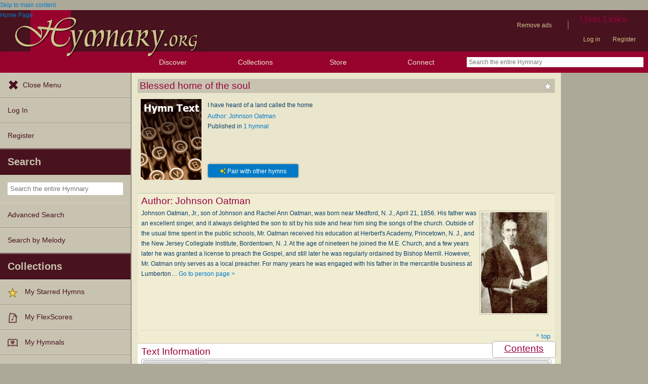

--- FILE ---
content_type: text/plain;charset=UTF-8
request_url: https://c.pub.network/v2/c
body_size: -257
content:
276d5672-1d70-4f2a-b3ee-168a5a3b3538

--- FILE ---
content_type: text/plain;charset=UTF-8
request_url: https://c.pub.network/v2/c
body_size: -111
content:
7be6bb76-d407-494a-8813-bc3ee36cb5ee

--- FILE ---
content_type: text/javascript
request_url: https://hymnary.org/sites/hymnary.org/modules/hymnary_common/js/popover.js?t8x65p
body_size: 417
content:
// @todo Store the e.data.content in the element instead of in inline js.
// eslint-disable-next-line no-unused-vars
function popoverBaseMouseenter (e) {
  var base;
  var scripID = jQuery(e.target)
    .closest('[id^=scripref]')
    .attr('id');
  var recID = jQuery(e.target)
    .closest('[id^=author]')
    .attr('id');
  if (scripID !== undefined) {
    base = jQuery('#' + scripID);
  } else if (recID !== undefined) {
    base = jQuery('#' + recID);
  } else {
    base = jQuery('#' + e.target.id);
  }
  var popover = e.data.popover;

  if (!popover) {
    var popoverDiv = document.createElement('div');
    popoverDiv.className = 'popover';
    popoverDiv.innerHTML = e.data.content;
    popover = jQuery(popoverDiv);
    base.parent().append(popover);
    popover.css({
      left: base.position().left + 'px',
      top: base.position().top + base.height() + 'px'
    });

    base.unbind(e);
    base.bind('mouseenter', { popover: popover }, popoverBaseMouseenter);
    base.bind('mouseleave', { popover: popover }, popoverBaseMouseleave);
    popover.bind('mouseleave', function () {
      popover.fadeOut(300);
    });
  }

  if (!popover.is(':visible')) {
    // Show the popover after a brief delay
    var revealTimer = setTimeout(function () {
      popover.fadeIn(300);
    }, 300);

    // Cancel showing the popover if the mouse leaves the base element first
    base.bind('mouseleave', function (e) {
      base.unbind(e);
      clearTimeout(revealTimer);
    });
  }
}

function popoverBaseMouseleave (e) {
  var popover = e.data.popover;

  // Hide the popover after a very brief delay
  var hideTimer = setTimeout(function () {
    popover.fadeOut(300);
  }, 100);

  // Cancel the hiding if the mouse makes it to the popover first
  popover.bind('mouseenter', function (e) {
    popover.unbind(e);
    clearTimeout(hideTimer);
  });
}
